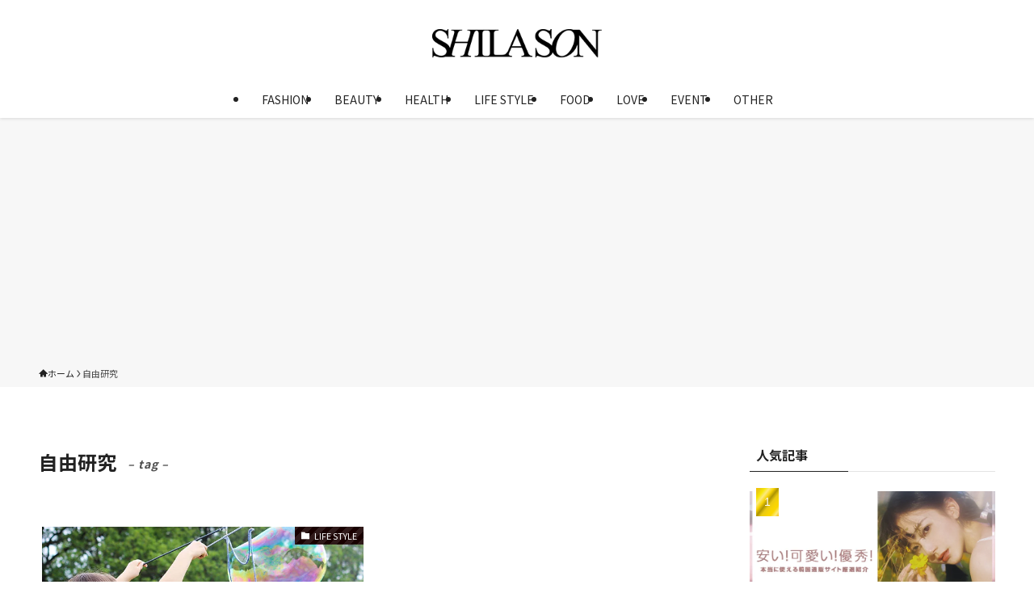

--- FILE ---
content_type: text/html; charset=UTF-8
request_url: https://jo-shiki.com/tag/%E8%87%AA%E7%94%B1%E7%A0%94%E7%A9%B6/
body_size: 14297
content:
<!DOCTYPE html>
<html lang="ja" data-loaded="false" data-scrolled="false" data-spmenu="closed">
<head>
<meta charset="utf-8">
<meta name="format-detection" content="telephone=no">
<meta http-equiv="X-UA-Compatible" content="IE=edge">
<meta name="viewport" content="width=device-width, viewport-fit=cover">
<title>自由研究 - SHILASON</title>
<meta name='robots' content='max-image-preview:large' />
	<style>img:is([sizes="auto" i], [sizes^="auto," i]) { contain-intrinsic-size: 3000px 1500px }</style>
	<link rel="alternate" type="application/rss+xml" title="SHILASON &raquo; フィード" href="https://jo-shiki.com/feed/" />
<link rel="alternate" type="application/rss+xml" title="SHILASON &raquo; コメントフィード" href="https://jo-shiki.com/comments/feed/" />
<link rel="alternate" type="application/rss+xml" title="SHILASON &raquo; 自由研究 タグのフィード" href="https://jo-shiki.com/tag/%e8%87%aa%e7%94%b1%e7%a0%94%e7%a9%b6/feed/" />

<!-- SEO SIMPLE PACK 3.6.2 -->
<meta name="robots" content="noindex">
<meta name="description" content="タグ「自由研究」の一覧ページです。">
<link rel="canonical" href="https://jo-shiki.com/tag/%e8%87%aa%e7%94%b1%e7%a0%94%e7%a9%b6/">
<meta property="og:locale" content="ja_JP">
<meta property="og:type" content="website">
<meta property="og:title" content="自由研究 - SHILASON">
<meta property="og:description" content="タグ「自由研究」の一覧ページです。">
<meta property="og:url" content="https://jo-shiki.com/tag/%e8%87%aa%e7%94%b1%e7%a0%94%e7%a9%b6/">
<meta property="og:site_name" content="SHILASON">
<meta name="twitter:card" content="summary">
<!-- Google Analytics (gtag.js) -->
<script async src="https://www.googletagmanager.com/gtag/js?id=UA-58777095-1"></script>
<script>
	window.dataLayer = window.dataLayer || [];
	function gtag(){dataLayer.push(arguments);}
	gtag("js", new Date());
	gtag("config", "UA-58777095-1");
</script>
	<!-- / SEO SIMPLE PACK -->

<link rel='stylesheet' id='font-awesome-all-css' href='https://jo-shiki.com/wp-content/themes/swell/assets/font-awesome/v6/css/all.min.css?ver=2.15.0' type='text/css' media='all' />
<link rel='stylesheet' id='wp-block-library-css' href='https://jo-shiki.com/wp-includes/css/dist/block-library/style.min.css?ver=6.8.3' type='text/css' media='all' />
<link rel='stylesheet' id='swell-icons-css' href='https://jo-shiki.com/wp-content/themes/swell/build/css/swell-icons.css?ver=2.15.0' type='text/css' media='all' />
<link rel='stylesheet' id='main_style-css' href='https://jo-shiki.com/wp-content/themes/swell/build/css/main.css?ver=2.15.0' type='text/css' media='all' />
<link rel='stylesheet' id='swell_blocks-css' href='https://jo-shiki.com/wp-content/themes/swell/build/css/blocks.css?ver=2.15.0' type='text/css' media='all' />
<style id='swell_custom-inline-css' type='text/css'>
:root{--swl-fz--content:4vw;--swl-font_family:"Noto Sans JP", sans-serif;--swl-font_weight:400;--color_main:#222222;--color_text:#222222;--color_link:#555555;--color_htag:#555555;--color_bg:#ffffff;--color_gradient1:#f2f2f2;--color_gradient2:#f2f2f2;--color_main_thin:rgba(43, 43, 43, 0.05 );--color_main_dark:rgba(26, 26, 26, 1 );--color_list_check:#999999;--color_list_num:#999999;--color_list_good:#999999;--color_list_triangle:#f4e03a;--color_list_bad:#b51a20;--color_faq_q:#d55656;--color_faq_a:#6599b7;--color_icon_good:#393939;--color_icon_good_bg:#ffffff;--color_icon_bad:#b51a20;--color_icon_bad_bg:#ffffff;--color_icon_info:#393939;--color_icon_info_bg:#ffffff;--color_icon_announce:#ecaa13;--color_icon_announce_bg:#ffffff;--color_icon_pen:#009d3a;--color_icon_pen_bg:#ffffff;--color_icon_book:#393939;--color_icon_book_bg:#ffffff;--color_icon_point:#ecaa13;--color_icon_check:#393939;--color_icon_batsu:#b51a20;--color_icon_hatena:#393939;--color_icon_caution:#b51a20;--color_icon_memo:#000000;--color_deep01:#e874c1;--color_deep02:#00ace9;--color_deep03:#009d3a;--color_deep04:#b51a20;--color_pale01:#e899cd;--color_pale02:#63c4e8;--color_pale03:#51a574;--color_pale04:#bf6a61;--color_mark_blue:#eac9c9;--color_mark_green:#e8e2da;--color_mark_yellow:#ccdee2;--color_mark_orange:#eaeaea;--border01:solid 1px var(--color_main);--border02:groove 2px var(--color_main);--border03:solid 1px var(--color_border);--border04:solid 2px var(--color_border);--card_posts_thumb_ratio:56.25%;--list_posts_thumb_ratio:61.805%;--big_posts_thumb_ratio:56.25%;--thumb_posts_thumb_ratio:61.805%;--blogcard_thumb_ratio:56.25%;--color_header_bg:#ffffff;--color_header_text:#222222;--color_footer_bg:#292a2d;--color_footer_text:#d9d9d9;--container_size:1200px;--article_size:900px;--logo_size_sp:60px;--logo_size_pc:60px;--logo_size_pcfix:32px;}.swl-cell-bg[data-icon="doubleCircle"]{--cell-icon-color:#ffc977}.swl-cell-bg[data-icon="circle"]{--cell-icon-color:#94e29c}.swl-cell-bg[data-icon="triangle"]{--cell-icon-color:#eeda2f}.swl-cell-bg[data-icon="close"]{--cell-icon-color:#ec9191}.swl-cell-bg[data-icon="hatena"]{--cell-icon-color:#93c9da}.swl-cell-bg[data-icon="check"]{--cell-icon-color:#94e29c}.swl-cell-bg[data-icon="line"]{--cell-icon-color:#9b9b9b}.cap_box[data-colset="col1"]{--capbox-color:#b7b7b7;--capbox-color--bg:#ffffff}.cap_box[data-colset="col2"]{--capbox-color:#ed9a8e;--capbox-color--bg:#ffffff}.cap_box[data-colset="col3"]{--capbox-color:#444444;--capbox-color--bg:#ffffff}.red_{--the-btn-color:#ed9a8e;--the-btn-color2:#ed9a8e;--the-solid-shadow: rgba(178, 116, 107, 1 )}.blue_{--the-btn-color:#393939;--the-btn-color2:#393939;--the-solid-shadow: rgba(43, 43, 43, 1 )}.green_{--the-btn-color:#009d3a;--the-btn-color2:#009d3a;--the-solid-shadow: rgba(0, 118, 44, 1 )}.is-style-btn_normal,.is-style-btn_shiny{--the-btn-bg: linear-gradient(100deg,var(--the-btn-color) 0%,var(--the-btn-color2) 100%)}.is-style-btn_normal{--the-btn-radius:4px}.is-style-btn_solid{--the-btn-radius:80px}.is-style-btn_shiny{--the-btn-radius:4px}.is-style-btn_line{--the-btn-radius:80px}.post_content blockquote{padding:1.5em 3em}.post_content blockquote::before,.post_content blockquote::after{content:"\00201c";display:inline-block;position:absolute;font-size:6em;color:rgba(200, 200, 200, .4)}.post_content blockquote::before{font-family:Arial,Helvetica,sans-serif;top:4px;left:8px}.post_content blockquote::after{transform:rotate(180deg);font-family:Arial,Helvetica,sans-serif;bottom:4px;right:8px}.mark_blue{background:repeating-linear-gradient(-45deg,var(--color_mark_blue),var(--color_mark_blue) 2px,transparent 2px,transparent 4px) no-repeat 0 1em}.mark_green{background:repeating-linear-gradient(-45deg,var(--color_mark_green),var(--color_mark_green) 2px,transparent 2px,transparent 4px) no-repeat 0 1em}.mark_yellow{background:repeating-linear-gradient(-45deg,var(--color_mark_yellow),var(--color_mark_yellow) 2px,transparent 2px,transparent 4px) no-repeat 0 1em}.mark_orange{background:repeating-linear-gradient(-45deg,var(--color_mark_orange),var(--color_mark_orange) 2px,transparent 2px,transparent 4px) no-repeat 0 1em}[class*="is-style-icon_"]{border-style:solid;border-width:1px;background:none}[class*="is-style-big_icon_"]{border-width:2px;border-style:solid}[data-col="gray"] .c-balloon__text{background:#f7f7f7;border-color:#ffffff}[data-col="gray"] .c-balloon__before{border-right-color:#f7f7f7}[data-col="green"] .c-balloon__text{background:#e8e4de;border-color:#ffffff}[data-col="green"] .c-balloon__before{border-right-color:#e8e4de}[data-col="blue"] .c-balloon__text{background:#e2f6ff;border-color:#ffffff}[data-col="blue"] .c-balloon__before{border-right-color:#e2f6ff}[data-col="red"] .c-balloon__text{background:#ffebeb;border-color:#ffffff}[data-col="red"] .c-balloon__before{border-right-color:#ffebeb}[data-col="yellow"] .c-balloon__text{background:#f9f7d2;border-color:#ffffff}[data-col="yellow"] .c-balloon__before{border-right-color:#f9f7d2}.-type-list2 .p-postList__body::after,.-type-big .p-postList__body::after{content: "READ MORE »";}.c-postThumb__cat{background-color:#190000;color:#fff;background-image: repeating-linear-gradient(-45deg,rgba(255,255,255,.1),rgba(255,255,255,.1) 6px,transparent 6px,transparent 12px)}.post_content h2:where(:not([class^="swell-block-"]):not(.faq_q):not(.p-postList__title)){background:var(--color_htag);padding:.75em 1em;color:#fff;border-radius:var(--swl-radius--2, 0px)}.post_content h2:where(:not([class^="swell-block-"]):not(.faq_q):not(.p-postList__title))::before{position:absolute;display:block;pointer-events:none}.post_content h3:where(:not([class^="swell-block-"]):not(.faq_q):not(.p-postList__title)){padding:0 .5em .5em}.post_content h3:where(:not([class^="swell-block-"]):not(.faq_q):not(.p-postList__title))::before{content:"";width:100%;height:4px;background:-webkit-linear-gradient(135deg, transparent 25%,var(--color_htag) 25%,var(--color_htag) 50%,transparent 50%,transparent 75%,var(--color_htag) 75%,var(--color_htag));background:linear-gradient(135deg, transparent 25%,var(--color_htag) 25%,var(--color_htag) 50%,transparent 50%,transparent 75%,var(--color_htag) 75%,var(--color_htag));background-size:4px 4px;opacity:0.5}.post_content h4:where(:not([class^="swell-block-"]):not(.faq_q):not(.p-postList__title)){padding:0 0 0 16px;border-left:solid 2px var(--color_htag)}.post_content h2.is-style-section_ttl{padding:0 5.5em}.post_content h2.is-style-section_ttl::before,.post_content h2.is-style-section_ttl::after{position:absolute;top:50%;bottom:auto;display:block;width:3em;height:1px;pointer-events:none;content:"";background:#727272}.post_content h2.is-style-section_ttl::before{left:2em;right:auto}.post_content h2.is-style-section_ttl::after{left:auto;right:2em}.post_content h2.is-style-section_ttl.has-text-align-left{padding-left:1.75em;padding-right:0}.post_content h2.is-style-section_ttl.has-text-align-left::before{width:1em; left:0}.post_content h2.is-style-section_ttl.has-text-align-left::after{content:none}.post_content h2.is-style-section_ttl.has-text-align-right{padding-left:0;padding-right:1.75em}.post_content h2.is-style-section_ttl.has-text-align-right::before{content:none}.post_content h2.is-style-section_ttl.has-text-align-right::after{width:1em; right:0}.post_content p > strong{padding: 0 4px 3px;border-bottom: 1px dashed #bbb}.l-header{box-shadow: 0 1px 4px rgba(0,0,0,.12)}.l-header__menuBtn{order:1}.l-header__customBtn{order:3}.c-gnav a::after{background:var(--color_main);width:100%;height:2px;transform:scaleX(0)}.p-spHeadMenu .menu-item.-current{border-bottom-color:var(--color_main)}.c-gnav > li:hover > a::after,.c-gnav > .-current > a::after{transform: scaleX(1)}.c-gnav .sub-menu{color:#333;background:#fff}.l-fixHeader::before{opacity:1}.c-widget__title.-spmenu{padding:.5em .75em;border-radius:var(--swl-radius--2, 0px);background:var(--color_main);color:#fff;}.c-widget__title.-footer{padding:.5em}.c-widget__title.-footer::before{content:"";bottom:0;left:0;width:40%;z-index:1;background:var(--color_main)}.c-widget__title.-footer::after{content:"";bottom:0;left:0;width:100%;background:var(--color_border)}.c-secTitle{border-left:solid 2px var(--color_main);padding:0em .75em}.p-spMenu{color:#ffffff}.p-spMenu__inner::before{background:#333333;opacity:1}.p-spMenu__overlay{background:#000;opacity:0.6}[class*="page-numbers"]{color:#fff;background-color:#dedede}.l-topTitleArea.c-filterLayer::before{background-color:#000;opacity:0.2;content:""}.p-toc__list.is-style-index li::before{color:var(--color_main)}@media screen and (min-width: 960px){:root{}}@media screen and (max-width: 959px){:root{}.l-header__logo{order:2;text-align:center}}@media screen and (min-width: 600px){:root{--swl-fz--content:15px;}}@media screen and (max-width: 599px){:root{}.post_content h2.is-style-section_ttl{padding:0 3.5em}.post_content h2.is-style-section_ttl::before{width:2em;left:1em}.post_content h2.is-style-section_ttl::after{width:2em;right:1em}}@media (min-width: 1108px) {.alignwide{left:-100px;width:calc(100% + 200px);}}@media (max-width: 1108px) {.-sidebar-off .swell-block-fullWide__inner.l-container .alignwide{left:0px;width:100%;}}.l-fixHeader .l-fixHeader__gnav{order:0}[data-scrolled=true] .l-fixHeader[data-ready]{opacity:1;-webkit-transform:translateY(0)!important;transform:translateY(0)!important;visibility:visible}.-body-solid .l-fixHeader{box-shadow:0 2px 4px var(--swl-color_shadow)}.l-fixHeader__inner{align-items:stretch;color:var(--color_header_text);display:flex;padding-bottom:0;padding-top:0;position:relative;z-index:1}.l-fixHeader__logo{align-items:center;display:flex;line-height:1;margin-right:24px;order:0;padding:16px 0}.p-spHeadMenu{text-align:center}.p-spHeadMenu .sub-menu{display:none}.p-spHeadMenu .menu-item{-webkit-backface-visibility:hidden;backface-visibility:hidden;border-bottom:2px solid transparent;flex-shrink:0;font-size:12px;height:36px;padding:0;width:auto}.p-spHeadMenu .menu-item.-current{border-bottom-color:currentcolor}.p-spHeadMenu a{display:block;line-height:36px;padding:0 12px;text-decoration:none}.l-header__spNav.swiper:not(.swiper-initialized) .p-spHeadMenu{visibility:hidden}.l-header__spNav a{color:var(--color_header_text)}.l-header__spNav[data-loop="0"] .p-spHeadMenu{display:flex;overflow-x:auto}.l-header__spNav[data-loop="0"] .menu-item:first-child{margin-left:auto}.l-header__spNav[data-loop="0"] .menu-item:last-child{margin-right:auto}@media (min-width:960px){.l-header__spNav{display:none}}@media (min-width:960px){.-parallel .l-header__inner{display:flex;flex-wrap:wrap;max-width:100%;padding-left:0;padding-right:0}.-parallel .l-header__logo{text-align:center;width:100%}.-parallel .l-header__logo .c-catchphrase{font-size:12px;line-height:1;margin-top:16px}.-parallel .l-header__gnav{width:100%}.-parallel .l-header__gnav .c-gnav{justify-content:center}.-parallel .l-header__gnav .c-gnav>li>a{padding:16px}.-parallel .c-headLogo.-txt,.-parallel .w-header{justify-content:center}.-parallel .w-header{margin-bottom:8px;margin-top:8px}.-parallel-bottom .l-header__inner{padding-top:8px}.-parallel-bottom .l-header__logo{order:1;padding:16px 0}.-parallel-bottom .w-header{order:2}.-parallel-bottom .l-header__gnav{order:3}.-parallel-top .l-header__inner{padding-bottom:8px}.-parallel-top .l-header__gnav{order:1}.-parallel-top .l-header__logo{order:2;padding:16px 0}.-parallel-top .w-header{order:3}.l-header.-parallel .w-header{width:100%}.l-fixHeader.-parallel .l-fixHeader__gnav{margin-left:auto}}.c-submenuToggleBtn:after{content:"";height:100%;left:0;position:absolute;top:0;width:100%;z-index:0}.c-submenuToggleBtn{cursor:pointer;display:block;height:2em;line-height:2;position:absolute;right:8px;text-align:center;top:50%;-webkit-transform:translateY(-50%);transform:translateY(-50%);width:2em;z-index:1}.c-submenuToggleBtn:before{content:"\e910";display:inline-block;font-family:icomoon;font-size:14px;transition:-webkit-transform .25s;transition:transform .25s;transition:transform .25s,-webkit-transform .25s}.c-submenuToggleBtn:after{border:1px solid;opacity:.15;transition:background-color .25s}.c-submenuToggleBtn.is-opened:before{-webkit-transform:rotate(-180deg);transform:rotate(-180deg)}.widget_categories>ul>.cat-item>a,.wp-block-categories-list>li>a{padding-left:1.75em}.c-listMenu a{padding:.75em .5em;position:relative}.c-gnav .sub-menu a:not(:last-child),.c-listMenu a:not(:last-child){padding-right:40px}.c-gnav .sub-menu .sub-menu{box-shadow:none}.c-gnav .sub-menu .sub-menu,.c-listMenu .children,.c-listMenu .sub-menu{height:0;margin:0;opacity:0;overflow:hidden;position:relative;transition:.25s}.c-gnav .sub-menu .sub-menu.is-opened,.c-listMenu .children.is-opened,.c-listMenu .sub-menu.is-opened{height:auto;opacity:1;visibility:visible}.c-gnav .sub-menu .sub-menu a,.c-listMenu .children a,.c-listMenu .sub-menu a{font-size:.9em;padding-left:1.5em}.c-gnav .sub-menu .sub-menu ul a,.c-listMenu .children ul a,.c-listMenu .sub-menu ul a{padding-left:2.25em}@media (min-width:600px){.c-submenuToggleBtn{height:28px;line-height:28px;transition:background-color .25s;width:28px}}@media (min-width:960px){.c-submenuToggleBtn:hover:after{background-color:currentcolor}}:root{--color_content_bg:var(--color_bg);}.c-widget__title.-side{padding:.5em}.c-widget__title.-side::before{content:"";bottom:0;left:0;width:40%;z-index:1;background:var(--color_main)}.c-widget__title.-side::after{content:"";bottom:0;left:0;width:100%;background:var(--color_border)}@media screen and (min-width: 960px){:root{}}@media screen and (max-width: 959px){:root{}}@media screen and (min-width: 600px){:root{}}@media screen and (max-width: 599px){:root{}}.swell-block-fullWide__inner.l-container{--swl-fw_inner_pad:var(--swl-pad_container,0px)}@media (min-width:960px){.-sidebar-on .l-content .alignfull,.-sidebar-on .l-content .alignwide{left:-16px;width:calc(100% + 32px)}.swell-block-fullWide__inner.l-article{--swl-fw_inner_pad:var(--swl-pad_post_content,0px)}.-sidebar-on .swell-block-fullWide__inner .alignwide{left:0;width:100%}.-sidebar-on .swell-block-fullWide__inner .alignfull{left:calc(0px - var(--swl-fw_inner_pad, 0))!important;margin-left:0!important;margin-right:0!important;width:calc(100% + var(--swl-fw_inner_pad, 0)*2)!important}}.-index-off .p-toc,.swell-toc-placeholder:empty{display:none}.p-toc.-modal{height:100%;margin:0;overflow-y:auto;padding:0}#main_content .p-toc{border-radius:var(--swl-radius--2,0);margin:4em auto;max-width:800px}#sidebar .p-toc{margin-top:-.5em}.p-toc .__pn:before{content:none!important;counter-increment:none}.p-toc .__prev{margin:0 0 1em}.p-toc .__next{margin:1em 0 0}.p-toc.is-omitted:not([data-omit=ct]) [data-level="2"] .p-toc__childList{height:0;margin-bottom:-.5em;visibility:hidden}.p-toc.is-omitted:not([data-omit=nest]){position:relative}.p-toc.is-omitted:not([data-omit=nest]):before{background:linear-gradient(hsla(0,0%,100%,0),var(--color_bg));bottom:5em;content:"";height:4em;left:0;opacity:.75;pointer-events:none;position:absolute;width:100%;z-index:1}.p-toc.is-omitted:not([data-omit=nest]):after{background:var(--color_bg);bottom:0;content:"";height:5em;left:0;opacity:.75;position:absolute;width:100%;z-index:1}.p-toc.is-omitted:not([data-omit=nest]) .__next,.p-toc.is-omitted:not([data-omit=nest]) [data-omit="1"]{display:none}.p-toc .p-toc__expandBtn{background-color:#f7f7f7;border:rgba(0,0,0,.2);border-radius:5em;box-shadow:0 0 0 1px #bbb;color:#333;display:block;font-size:14px;line-height:1.5;margin:.75em auto 0;min-width:6em;padding:.5em 1em;position:relative;transition:box-shadow .25s;z-index:2}.p-toc[data-omit=nest] .p-toc__expandBtn{display:inline-block;font-size:13px;margin:0 0 0 1.25em;padding:.5em .75em}.p-toc:not([data-omit=nest]) .p-toc__expandBtn:after,.p-toc:not([data-omit=nest]) .p-toc__expandBtn:before{border-top-color:inherit;border-top-style:dotted;border-top-width:3px;content:"";display:block;height:1px;position:absolute;top:calc(50% - 1px);transition:border-color .25s;width:100%;width:22px}.p-toc:not([data-omit=nest]) .p-toc__expandBtn:before{right:calc(100% + 1em)}.p-toc:not([data-omit=nest]) .p-toc__expandBtn:after{left:calc(100% + 1em)}.p-toc.is-expanded .p-toc__expandBtn{border-color:transparent}.p-toc__ttl{display:block;font-size:1.2em;line-height:1;position:relative;text-align:center}.p-toc__ttl:before{content:"\e918";display:inline-block;font-family:icomoon;margin-right:.5em;padding-bottom:2px;vertical-align:middle}#index_modal .p-toc__ttl{margin-bottom:.5em}.p-toc__list li{line-height:1.6}.p-toc__list>li+li{margin-top:.5em}.p-toc__list .p-toc__childList{padding-left:.5em}.p-toc__list [data-level="3"]{font-size:.9em}.p-toc__list .mininote{display:none}.post_content .p-toc__list{padding-left:0}#sidebar .p-toc__list{margin-bottom:0}#sidebar .p-toc__list .p-toc__childList{padding-left:0}.p-toc__link{color:inherit;font-size:inherit;text-decoration:none}.p-toc__link:hover{opacity:.8}.p-toc.-border{border-bottom:2px solid var(--color_main);border-top:2px solid var(--color_main);padding:1.75em .5em 1.5em}.p-toc.-border .p-toc__ttl{margin-bottom:.75em}@media (min-width:960px){#main_content .p-toc{width:92%}}@media (hover:hover){.p-toc .p-toc__expandBtn:hover{border-color:transparent;box-shadow:0 0 0 2px currentcolor}}@media (min-width:600px){.p-toc.-border{padding:1.75em 1em 1.5em}}
</style>
<link rel='stylesheet' id='swell-loaded-animation-css' href='https://jo-shiki.com/wp-content/themes/swell/build/css/modules/loaded-animation.css?ver=2.15.0' type='text/css' media='all' />
<link rel='stylesheet' id='swell-parts/footer-css' href='https://jo-shiki.com/wp-content/themes/swell/build/css/modules/parts/footer.css?ver=2.15.0' type='text/css' media='all' />
<link rel='stylesheet' id='swell-page/term-css' href='https://jo-shiki.com/wp-content/themes/swell/build/css/modules/page/term.css?ver=2.15.0' type='text/css' media='all' />
<style id='classic-theme-styles-inline-css' type='text/css'>
/*! This file is auto-generated */
.wp-block-button__link{color:#fff;background-color:#32373c;border-radius:9999px;box-shadow:none;text-decoration:none;padding:calc(.667em + 2px) calc(1.333em + 2px);font-size:1.125em}.wp-block-file__button{background:#32373c;color:#fff;text-decoration:none}
</style>
<style id='global-styles-inline-css' type='text/css'>
:root{--wp--preset--aspect-ratio--square: 1;--wp--preset--aspect-ratio--4-3: 4/3;--wp--preset--aspect-ratio--3-4: 3/4;--wp--preset--aspect-ratio--3-2: 3/2;--wp--preset--aspect-ratio--2-3: 2/3;--wp--preset--aspect-ratio--16-9: 16/9;--wp--preset--aspect-ratio--9-16: 9/16;--wp--preset--color--black: #000;--wp--preset--color--cyan-bluish-gray: #abb8c3;--wp--preset--color--white: #fff;--wp--preset--color--pale-pink: #f78da7;--wp--preset--color--vivid-red: #cf2e2e;--wp--preset--color--luminous-vivid-orange: #ff6900;--wp--preset--color--luminous-vivid-amber: #fcb900;--wp--preset--color--light-green-cyan: #7bdcb5;--wp--preset--color--vivid-green-cyan: #00d084;--wp--preset--color--pale-cyan-blue: #8ed1fc;--wp--preset--color--vivid-cyan-blue: #0693e3;--wp--preset--color--vivid-purple: #9b51e0;--wp--preset--color--swl-main: var(--color_main);--wp--preset--color--swl-main-thin: var(--color_main_thin);--wp--preset--color--swl-gray: var(--color_gray);--wp--preset--color--swl-deep-01: var(--color_deep01);--wp--preset--color--swl-deep-02: var(--color_deep02);--wp--preset--color--swl-deep-03: var(--color_deep03);--wp--preset--color--swl-deep-04: var(--color_deep04);--wp--preset--color--swl-pale-01: var(--color_pale01);--wp--preset--color--swl-pale-02: var(--color_pale02);--wp--preset--color--swl-pale-03: var(--color_pale03);--wp--preset--color--swl-pale-04: var(--color_pale04);--wp--preset--gradient--vivid-cyan-blue-to-vivid-purple: linear-gradient(135deg,rgba(6,147,227,1) 0%,rgb(155,81,224) 100%);--wp--preset--gradient--light-green-cyan-to-vivid-green-cyan: linear-gradient(135deg,rgb(122,220,180) 0%,rgb(0,208,130) 100%);--wp--preset--gradient--luminous-vivid-amber-to-luminous-vivid-orange: linear-gradient(135deg,rgba(252,185,0,1) 0%,rgba(255,105,0,1) 100%);--wp--preset--gradient--luminous-vivid-orange-to-vivid-red: linear-gradient(135deg,rgba(255,105,0,1) 0%,rgb(207,46,46) 100%);--wp--preset--gradient--very-light-gray-to-cyan-bluish-gray: linear-gradient(135deg,rgb(238,238,238) 0%,rgb(169,184,195) 100%);--wp--preset--gradient--cool-to-warm-spectrum: linear-gradient(135deg,rgb(74,234,220) 0%,rgb(151,120,209) 20%,rgb(207,42,186) 40%,rgb(238,44,130) 60%,rgb(251,105,98) 80%,rgb(254,248,76) 100%);--wp--preset--gradient--blush-light-purple: linear-gradient(135deg,rgb(255,206,236) 0%,rgb(152,150,240) 100%);--wp--preset--gradient--blush-bordeaux: linear-gradient(135deg,rgb(254,205,165) 0%,rgb(254,45,45) 50%,rgb(107,0,62) 100%);--wp--preset--gradient--luminous-dusk: linear-gradient(135deg,rgb(255,203,112) 0%,rgb(199,81,192) 50%,rgb(65,88,208) 100%);--wp--preset--gradient--pale-ocean: linear-gradient(135deg,rgb(255,245,203) 0%,rgb(182,227,212) 50%,rgb(51,167,181) 100%);--wp--preset--gradient--electric-grass: linear-gradient(135deg,rgb(202,248,128) 0%,rgb(113,206,126) 100%);--wp--preset--gradient--midnight: linear-gradient(135deg,rgb(2,3,129) 0%,rgb(40,116,252) 100%);--wp--preset--font-size--small: 0.9em;--wp--preset--font-size--medium: 1.1em;--wp--preset--font-size--large: 1.25em;--wp--preset--font-size--x-large: 42px;--wp--preset--font-size--xs: 0.75em;--wp--preset--font-size--huge: 1.6em;--wp--preset--spacing--20: 0.44rem;--wp--preset--spacing--30: 0.67rem;--wp--preset--spacing--40: 1rem;--wp--preset--spacing--50: 1.5rem;--wp--preset--spacing--60: 2.25rem;--wp--preset--spacing--70: 3.38rem;--wp--preset--spacing--80: 5.06rem;--wp--preset--shadow--natural: 6px 6px 9px rgba(0, 0, 0, 0.2);--wp--preset--shadow--deep: 12px 12px 50px rgba(0, 0, 0, 0.4);--wp--preset--shadow--sharp: 6px 6px 0px rgba(0, 0, 0, 0.2);--wp--preset--shadow--outlined: 6px 6px 0px -3px rgba(255, 255, 255, 1), 6px 6px rgba(0, 0, 0, 1);--wp--preset--shadow--crisp: 6px 6px 0px rgba(0, 0, 0, 1);}:where(.is-layout-flex){gap: 0.5em;}:where(.is-layout-grid){gap: 0.5em;}body .is-layout-flex{display: flex;}.is-layout-flex{flex-wrap: wrap;align-items: center;}.is-layout-flex > :is(*, div){margin: 0;}body .is-layout-grid{display: grid;}.is-layout-grid > :is(*, div){margin: 0;}:where(.wp-block-columns.is-layout-flex){gap: 2em;}:where(.wp-block-columns.is-layout-grid){gap: 2em;}:where(.wp-block-post-template.is-layout-flex){gap: 1.25em;}:where(.wp-block-post-template.is-layout-grid){gap: 1.25em;}.has-black-color{color: var(--wp--preset--color--black) !important;}.has-cyan-bluish-gray-color{color: var(--wp--preset--color--cyan-bluish-gray) !important;}.has-white-color{color: var(--wp--preset--color--white) !important;}.has-pale-pink-color{color: var(--wp--preset--color--pale-pink) !important;}.has-vivid-red-color{color: var(--wp--preset--color--vivid-red) !important;}.has-luminous-vivid-orange-color{color: var(--wp--preset--color--luminous-vivid-orange) !important;}.has-luminous-vivid-amber-color{color: var(--wp--preset--color--luminous-vivid-amber) !important;}.has-light-green-cyan-color{color: var(--wp--preset--color--light-green-cyan) !important;}.has-vivid-green-cyan-color{color: var(--wp--preset--color--vivid-green-cyan) !important;}.has-pale-cyan-blue-color{color: var(--wp--preset--color--pale-cyan-blue) !important;}.has-vivid-cyan-blue-color{color: var(--wp--preset--color--vivid-cyan-blue) !important;}.has-vivid-purple-color{color: var(--wp--preset--color--vivid-purple) !important;}.has-black-background-color{background-color: var(--wp--preset--color--black) !important;}.has-cyan-bluish-gray-background-color{background-color: var(--wp--preset--color--cyan-bluish-gray) !important;}.has-white-background-color{background-color: var(--wp--preset--color--white) !important;}.has-pale-pink-background-color{background-color: var(--wp--preset--color--pale-pink) !important;}.has-vivid-red-background-color{background-color: var(--wp--preset--color--vivid-red) !important;}.has-luminous-vivid-orange-background-color{background-color: var(--wp--preset--color--luminous-vivid-orange) !important;}.has-luminous-vivid-amber-background-color{background-color: var(--wp--preset--color--luminous-vivid-amber) !important;}.has-light-green-cyan-background-color{background-color: var(--wp--preset--color--light-green-cyan) !important;}.has-vivid-green-cyan-background-color{background-color: var(--wp--preset--color--vivid-green-cyan) !important;}.has-pale-cyan-blue-background-color{background-color: var(--wp--preset--color--pale-cyan-blue) !important;}.has-vivid-cyan-blue-background-color{background-color: var(--wp--preset--color--vivid-cyan-blue) !important;}.has-vivid-purple-background-color{background-color: var(--wp--preset--color--vivid-purple) !important;}.has-black-border-color{border-color: var(--wp--preset--color--black) !important;}.has-cyan-bluish-gray-border-color{border-color: var(--wp--preset--color--cyan-bluish-gray) !important;}.has-white-border-color{border-color: var(--wp--preset--color--white) !important;}.has-pale-pink-border-color{border-color: var(--wp--preset--color--pale-pink) !important;}.has-vivid-red-border-color{border-color: var(--wp--preset--color--vivid-red) !important;}.has-luminous-vivid-orange-border-color{border-color: var(--wp--preset--color--luminous-vivid-orange) !important;}.has-luminous-vivid-amber-border-color{border-color: var(--wp--preset--color--luminous-vivid-amber) !important;}.has-light-green-cyan-border-color{border-color: var(--wp--preset--color--light-green-cyan) !important;}.has-vivid-green-cyan-border-color{border-color: var(--wp--preset--color--vivid-green-cyan) !important;}.has-pale-cyan-blue-border-color{border-color: var(--wp--preset--color--pale-cyan-blue) !important;}.has-vivid-cyan-blue-border-color{border-color: var(--wp--preset--color--vivid-cyan-blue) !important;}.has-vivid-purple-border-color{border-color: var(--wp--preset--color--vivid-purple) !important;}.has-vivid-cyan-blue-to-vivid-purple-gradient-background{background: var(--wp--preset--gradient--vivid-cyan-blue-to-vivid-purple) !important;}.has-light-green-cyan-to-vivid-green-cyan-gradient-background{background: var(--wp--preset--gradient--light-green-cyan-to-vivid-green-cyan) !important;}.has-luminous-vivid-amber-to-luminous-vivid-orange-gradient-background{background: var(--wp--preset--gradient--luminous-vivid-amber-to-luminous-vivid-orange) !important;}.has-luminous-vivid-orange-to-vivid-red-gradient-background{background: var(--wp--preset--gradient--luminous-vivid-orange-to-vivid-red) !important;}.has-very-light-gray-to-cyan-bluish-gray-gradient-background{background: var(--wp--preset--gradient--very-light-gray-to-cyan-bluish-gray) !important;}.has-cool-to-warm-spectrum-gradient-background{background: var(--wp--preset--gradient--cool-to-warm-spectrum) !important;}.has-blush-light-purple-gradient-background{background: var(--wp--preset--gradient--blush-light-purple) !important;}.has-blush-bordeaux-gradient-background{background: var(--wp--preset--gradient--blush-bordeaux) !important;}.has-luminous-dusk-gradient-background{background: var(--wp--preset--gradient--luminous-dusk) !important;}.has-pale-ocean-gradient-background{background: var(--wp--preset--gradient--pale-ocean) !important;}.has-electric-grass-gradient-background{background: var(--wp--preset--gradient--electric-grass) !important;}.has-midnight-gradient-background{background: var(--wp--preset--gradient--midnight) !important;}.has-small-font-size{font-size: var(--wp--preset--font-size--small) !important;}.has-medium-font-size{font-size: var(--wp--preset--font-size--medium) !important;}.has-large-font-size{font-size: var(--wp--preset--font-size--large) !important;}.has-x-large-font-size{font-size: var(--wp--preset--font-size--x-large) !important;}
:where(.wp-block-post-template.is-layout-flex){gap: 1.25em;}:where(.wp-block-post-template.is-layout-grid){gap: 1.25em;}
:where(.wp-block-columns.is-layout-flex){gap: 2em;}:where(.wp-block-columns.is-layout-grid){gap: 2em;}
:root :where(.wp-block-pullquote){font-size: 1.5em;line-height: 1.6;}
</style>
<link rel='stylesheet' id='flexible-table-block-css' href='https://jo-shiki.com/wp-content/plugins/flexible-table-block/build/style-index.css?ver=1754442537' type='text/css' media='all' />
<style id='flexible-table-block-inline-css' type='text/css'>
.wp-block-flexible-table-block-table.wp-block-flexible-table-block-table>table{width:100%;max-width:100%;border-collapse:collapse;}.wp-block-flexible-table-block-table.wp-block-flexible-table-block-table.is-style-stripes tbody tr:nth-child(odd) th{background-color:#f0f0f1;}.wp-block-flexible-table-block-table.wp-block-flexible-table-block-table.is-style-stripes tbody tr:nth-child(odd) td{background-color:#f0f0f1;}.wp-block-flexible-table-block-table.wp-block-flexible-table-block-table.is-style-stripes tbody tr:nth-child(even) th{background-color:#ffffff;}.wp-block-flexible-table-block-table.wp-block-flexible-table-block-table.is-style-stripes tbody tr:nth-child(even) td{background-color:#ffffff;}.wp-block-flexible-table-block-table.wp-block-flexible-table-block-table>table tr th,.wp-block-flexible-table-block-table.wp-block-flexible-table-block-table>table tr td{padding:0.5em;border-width:1px;border-style:solid;border-color:#000000;text-align:left;vertical-align:middle;}.wp-block-flexible-table-block-table.wp-block-flexible-table-block-table>table tr th{background-color:#f0f0f1;}.wp-block-flexible-table-block-table.wp-block-flexible-table-block-table>table tr td{background-color:#ffffff;}@media screen and (min-width:769px){.wp-block-flexible-table-block-table.is-scroll-on-pc{overflow-x:scroll;}.wp-block-flexible-table-block-table.is-scroll-on-pc table{max-width:none;align-self:self-start;}}@media screen and (max-width:768px){.wp-block-flexible-table-block-table.is-scroll-on-mobile{overflow-x:scroll;}.wp-block-flexible-table-block-table.is-scroll-on-mobile table{max-width:none;align-self:self-start;}.wp-block-flexible-table-block-table table.is-stacked-on-mobile th,.wp-block-flexible-table-block-table table.is-stacked-on-mobile td{width:100%!important;display:block;}}
</style>
<link rel='stylesheet' id='child_style-css' href='https://jo-shiki.com/wp-content/themes/swell_child/style.css?ver=2026011514805' type='text/css' media='all' />

<link href="https://fonts.googleapis.com/css?family=Noto+Sans+JP:400,700&#038;display=swap" rel="stylesheet">
<noscript><link href="https://jo-shiki.com/wp-content/themes/swell/build/css/noscript.css" rel="stylesheet"></noscript>
<link rel="https://api.w.org/" href="https://jo-shiki.com/wp-json/" /><link rel="alternate" title="JSON" type="application/json" href="https://jo-shiki.com/wp-json/wp/v2/tags/736" /><link rel="icon" href="https://jo-shiki.com/wp-content/uploads/2017/03/cropped-icon-1-1-32x32.png" sizes="32x32" />
<link rel="icon" href="https://jo-shiki.com/wp-content/uploads/2017/03/cropped-icon-1-1-192x192.png" sizes="192x192" />
<link rel="apple-touch-icon" href="https://jo-shiki.com/wp-content/uploads/2017/03/cropped-icon-1-1-180x180.png" />
<meta name="msapplication-TileImage" content="https://jo-shiki.com/wp-content/uploads/2017/03/cropped-icon-1-1-270x270.png" />
		<style type="text/css" id="wp-custom-css">
			/*マーカー*/

.rmarker-s {

- background: linear-gradient(transparent 95%,#ee0100 0%);
}
	
	.swl-marker{
	font-weight:bold;	
	}
	
/*アウトラインボタン*/
	
.is-style-btn_line a {
    background: #fff;
}

/*記事内ボタン*/

.box{
    background:#f3f3f3; /* ボタン背景色 */
         max-width: 100%;
}

.rankstlink-r9 {
       max-width: 100%;
     text-align: center;
       margin: 0 auto;
}

.rankstlink-r9 a {
      text-decoration: none !important;
    color: #000;
      margin:20px;
    padding: 15px 15px 15px;
    display: block;
    position: relative;
    overflow: hidden;
      text-align: center;
      background-color: #fff; /*ボタン色*/
        border-radius: 0px; /*角丸*/
         border:solid #000;
        letter-spacing: 2px;
}

.rankstlink-r9 a:hover {
    color: #fff !important;
      letter-spacing: 5px;
}

.rankstlink-r9 a:hover{
     background-color: #222 ;/*ボタン色*/
    color: #fff !important;}

.rankstlink-r9 > img { float: left; }
.rankstlink-r9::after{ content: ''; clear: left; }		</style>
		
<link rel="stylesheet" href="https://jo-shiki.com/wp-content/themes/swell/build/css/print.css" media="print" >
<script data-ad-client="ca-pub-4055581701242172" async src="https://pagead2.googlesyndication.com/pagead/js/adsbygoogle.js"></script>
</head>
<body>
<div id="body_wrap" class="archive tag tag-736 wp-theme-swell wp-child-theme-swell_child -index-off -sidebar-on -frame-off id_736" >
<div id="sp_menu" class="p-spMenu -left">
	<div class="p-spMenu__inner">
		<div class="p-spMenu__closeBtn">
			<button class="c-iconBtn -menuBtn c-plainBtn" data-onclick="toggleMenu" aria-label="メニューを閉じる">
				<i class="c-iconBtn__icon icon-close-thin"></i>
			</button>
		</div>
		<div class="p-spMenu__body">
			<div class="c-widget__title -spmenu">
				MENU			</div>
			<div class="p-spMenu__nav">
				<ul class="c-spnav c-listMenu"><li class="FASHION menu-item menu-item-type-taxonomy menu-item-object-category menu-item-32565"><a href="https://jo-shiki.com/fashion/">FASHION</a></li>
<li class="menu-item menu-item-type-taxonomy menu-item-object-category menu-item-32562"><a href="https://jo-shiki.com/beauty/">BEAUTY</a></li>
<li class="menu-item menu-item-type-taxonomy menu-item-object-category menu-item-32568"><a href="https://jo-shiki.com/health/">HEALTH</a></li>
<li class="menu-item menu-item-type-taxonomy menu-item-object-category menu-item-32567"><a href="https://jo-shiki.com/lifestyle/">LIFE STYLE</a></li>
<li class="menu-item menu-item-type-taxonomy menu-item-object-category menu-item-32564"><a href="https://jo-shiki.com/food/">FOOD</a></li>
<li class="menu-item menu-item-type-taxonomy menu-item-object-category menu-item-32569"><a href="https://jo-shiki.com/love/">LOVE</a></li>
<li class="menu-item menu-item-type-taxonomy menu-item-object-category menu-item-32563"><a href="https://jo-shiki.com/event/">EVENT</a></li>
<li class="menu-item menu-item-type-taxonomy menu-item-object-category menu-item-32566"><a href="https://jo-shiki.com/other/">OTHER</a></li>
</ul>			</div>
					</div>
	</div>
	<div class="p-spMenu__overlay c-overlay" data-onclick="toggleMenu"></div>
</div>
<header id="header" class="l-header -parallel -parallel-bottom" data-spfix="1"><div class="l-header__inner l-container"><div class="l-header__logo"><div class="c-headLogo -img"><a href="https://jo-shiki.com/" title="SHILASON" class="c-headLogo__link" rel="home"><img width="280" height="80" src="https://jo-shiki.com/wp-content/uploads/2017/05/logo.png" alt="SHILASON" class="c-headLogo__img" sizes="(max-width: 959px) 50vw, 800px" decoding="async" loading="eager" ></a></div></div><nav id="gnav" class="l-header__gnav c-gnavWrap"><ul class="c-gnav"><li class="FASHION menu-item menu-item-type-taxonomy menu-item-object-category menu-item-32565"><a href="https://jo-shiki.com/fashion/"><span class="ttl">FASHION</span></a></li><li class="menu-item menu-item-type-taxonomy menu-item-object-category menu-item-32562"><a href="https://jo-shiki.com/beauty/"><span class="ttl">BEAUTY</span></a></li><li class="menu-item menu-item-type-taxonomy menu-item-object-category menu-item-32568"><a href="https://jo-shiki.com/health/"><span class="ttl">HEALTH</span></a></li><li class="menu-item menu-item-type-taxonomy menu-item-object-category menu-item-32567"><a href="https://jo-shiki.com/lifestyle/"><span class="ttl">LIFE STYLE</span></a></li><li class="menu-item menu-item-type-taxonomy menu-item-object-category menu-item-32564"><a href="https://jo-shiki.com/food/"><span class="ttl">FOOD</span></a></li><li class="menu-item menu-item-type-taxonomy menu-item-object-category menu-item-32569"><a href="https://jo-shiki.com/love/"><span class="ttl">LOVE</span></a></li><li class="menu-item menu-item-type-taxonomy menu-item-object-category menu-item-32563"><a href="https://jo-shiki.com/event/"><span class="ttl">EVENT</span></a></li><li class="menu-item menu-item-type-taxonomy menu-item-object-category menu-item-32566"><a href="https://jo-shiki.com/other/"><span class="ttl">OTHER</span></a></li></ul></nav><div class="l-header__customBtn sp_"><button class="c-iconBtn c-plainBtn" data-onclick="toggleSearch" aria-label="検索ボタン"><i class="c-iconBtn__icon icon-search"></i></button></div><div class="l-header__menuBtn sp_"><button class="c-iconBtn -menuBtn c-plainBtn" data-onclick="toggleMenu" aria-label="メニューボタン"><i class="c-iconBtn__icon icon-menu-thin"></i></button></div></div><div class="l-header__spNav" data-loop="0"><ul class="p-spHeadMenu"><li class="FASHION menu-item menu-item-type-taxonomy menu-item-object-category menu-item-32565 swiper-slide"><a href="https://jo-shiki.com/fashion/"><span>FASHION</span></a></li><li class="menu-item menu-item-type-taxonomy menu-item-object-category menu-item-32562 swiper-slide"><a href="https://jo-shiki.com/beauty/"><span>BEAUTY</span></a></li><li class="menu-item menu-item-type-taxonomy menu-item-object-category menu-item-32568 swiper-slide"><a href="https://jo-shiki.com/health/"><span>HEALTH</span></a></li><li class="menu-item menu-item-type-taxonomy menu-item-object-category menu-item-32567 swiper-slide"><a href="https://jo-shiki.com/lifestyle/"><span>LIFE STYLE</span></a></li><li class="menu-item menu-item-type-taxonomy menu-item-object-category menu-item-32564 swiper-slide"><a href="https://jo-shiki.com/food/"><span>FOOD</span></a></li><li class="menu-item menu-item-type-taxonomy menu-item-object-category menu-item-32569 swiper-slide"><a href="https://jo-shiki.com/love/"><span>LOVE</span></a></li><li class="menu-item menu-item-type-taxonomy menu-item-object-category menu-item-32563 swiper-slide"><a href="https://jo-shiki.com/event/"><span>EVENT</span></a></li><li class="menu-item menu-item-type-taxonomy menu-item-object-category menu-item-32566 swiper-slide"><a href="https://jo-shiki.com/other/"><span>OTHER</span></a></li></ul></div></header><div id="fix_header" class="l-fixHeader -parallel -parallel-bottom"><div class="l-fixHeader__inner l-container"><div class="l-fixHeader__logo"><div class="c-headLogo -img"><a href="https://jo-shiki.com/" title="SHILASON" class="c-headLogo__link" rel="home"><img width="280" height="80" src="https://jo-shiki.com/wp-content/uploads/2017/05/logo.png" alt="SHILASON" class="c-headLogo__img" sizes="(max-width: 959px) 50vw, 800px" decoding="async" loading="eager" ></a></div></div><div class="l-fixHeader__gnav c-gnavWrap"><ul class="c-gnav"><li class="FASHION menu-item menu-item-type-taxonomy menu-item-object-category menu-item-32565"><a href="https://jo-shiki.com/fashion/"><span class="ttl">FASHION</span></a></li><li class="menu-item menu-item-type-taxonomy menu-item-object-category menu-item-32562"><a href="https://jo-shiki.com/beauty/"><span class="ttl">BEAUTY</span></a></li><li class="menu-item menu-item-type-taxonomy menu-item-object-category menu-item-32568"><a href="https://jo-shiki.com/health/"><span class="ttl">HEALTH</span></a></li><li class="menu-item menu-item-type-taxonomy menu-item-object-category menu-item-32567"><a href="https://jo-shiki.com/lifestyle/"><span class="ttl">LIFE STYLE</span></a></li><li class="menu-item menu-item-type-taxonomy menu-item-object-category menu-item-32564"><a href="https://jo-shiki.com/food/"><span class="ttl">FOOD</span></a></li><li class="menu-item menu-item-type-taxonomy menu-item-object-category menu-item-32569"><a href="https://jo-shiki.com/love/"><span class="ttl">LOVE</span></a></li><li class="menu-item menu-item-type-taxonomy menu-item-object-category menu-item-32563"><a href="https://jo-shiki.com/event/"><span class="ttl">EVENT</span></a></li><li class="menu-item menu-item-type-taxonomy menu-item-object-category menu-item-32566"><a href="https://jo-shiki.com/other/"><span class="ttl">OTHER</span></a></li></ul></div></div></div><div id="breadcrumb" class="p-breadcrumb -bg-on"><ol class="p-breadcrumb__list l-container"><li class="p-breadcrumb__item"><a href="https://jo-shiki.com/" class="p-breadcrumb__text"><span class="__home icon-home"> ホーム</span></a></li><li class="p-breadcrumb__item"><span class="p-breadcrumb__text">自由研究</span></li></ol></div><div id="content" class="l-content l-container" >
<main id="main_content" class="l-mainContent l-article">
	<div class="l-mainContent__inner">
		<h1 class="c-pageTitle"><span class="c-pageTitle__inner">自由研究<small class="c-pageTitle__subTitle u-fz-14">– tag –</small></span></h1>		<div class="p-termContent l-parent">
					<div class="c-tabBody p-postListTabBody">
				<div id="post_list_tab_1" class="c-tabBody__item" aria-hidden="false">
				<ul class="p-postList -type-card -pc-col2 -sp-col2"><li class="p-postList__item">
	<a href="https://jo-shiki.com/lifestyle/8864/" class="p-postList__link">
		<div class="p-postList__thumb c-postThumb">
	<figure class="c-postThumb__figure">
		<img width="640" height="400"  src="[data-uri]" alt="夏休みの自由研究に困ったときのネタ帳" class="c-postThumb__img u-obf-cover lazyload" sizes="(min-width: 960px) 400px, 50vw" data-src="https://jo-shiki.com/wp-content/uploads/2016/12/f4b59624e7b2cd34a5f2f67f07f820b9.jpg" data-srcset="https://jo-shiki.com/wp-content/uploads/2016/12/f4b59624e7b2cd34a5f2f67f07f820b9.jpg 640w, https://jo-shiki.com/wp-content/uploads/2016/12/f4b59624e7b2cd34a5f2f67f07f820b9-300x188.jpg 300w, https://jo-shiki.com/wp-content/uploads/2016/12/f4b59624e7b2cd34a5f2f67f07f820b9-186x116.jpg 186w, https://jo-shiki.com/wp-content/uploads/2016/12/f4b59624e7b2cd34a5f2f67f07f820b9-194x121.jpg 194w, https://jo-shiki.com/wp-content/uploads/2016/12/f4b59624e7b2cd34a5f2f67f07f820b9-160x100.jpg 160w" data-aspectratio="640/400" ><noscript><img src="https://jo-shiki.com/wp-content/uploads/2016/12/f4b59624e7b2cd34a5f2f67f07f820b9.jpg" class="c-postThumb__img u-obf-cover" alt=""></noscript>	</figure>
			<span class="c-postThumb__cat icon-folder" data-cat-id="153">LIFE STYLE</span>
	</div>
					<div class="p-postList__body">
				<h2 class="p-postList__title">夏休みの自由研究に困ったときのネタ帳</h2>								<div class="p-postList__meta">
									</div>
			</div>
			</a>
</li>
</ul><div class="c-pagination">
<span class="page-numbers current">1</span></div>
				</div>
								</div>
					</div>
	</div>
</main>
<aside id="sidebar" class="l-sidebar">
	<div id="swell_popular_posts-2" class="c-widget widget_swell_popular_posts"><div class="c-widget__title -side">人気記事</div><ul class="p-postList -type-card -w-ranking"><li class="p-postList__item"><a href="https://jo-shiki.com/fashion/6334/" class="p-postList__link"><div class="p-postList__thumb c-postThumb"><figure class="c-postThumb__figure"><img width="800" height="500" src="[data-uri]" alt="" class="c-postThumb__img u-obf-cover lazyload" sizes="(min-width: 600px) 320px, 50vw" data-src="https://jo-shiki.com/wp-content/uploads/2018/04/f76a1b87603f26604783a9b0ae447634.png" data-srcset="https://jo-shiki.com/wp-content/uploads/2018/04/f76a1b87603f26604783a9b0ae447634.png 800w, https://jo-shiki.com/wp-content/uploads/2018/04/f76a1b87603f26604783a9b0ae447634-300x188.png 300w, https://jo-shiki.com/wp-content/uploads/2018/04/f76a1b87603f26604783a9b0ae447634-768x480.png 768w" data-aspectratio="800/500" ><noscript><img src="https://jo-shiki.com/wp-content/uploads/2018/04/f76a1b87603f26604783a9b0ae447634.png" class="c-postThumb__img u-obf-cover" alt=""></noscript></figure></div><div class="p-postList__body"><div class="p-postList__title">【2022年版】日本で買える韓国ファッション通販サイト15選｜プチプラ・安心</div><div class="p-postList__meta"></div></div></a></li><li class="p-postList__item"><a href="https://jo-shiki.com/fashion/9828/" class="p-postList__link"><div class="p-postList__thumb c-postThumb"><figure class="c-postThumb__figure"><img width="800" height="500" src="[data-uri]" alt="賢いおしゃれさんが使ってるプチプラ通販サイト" class="c-postThumb__img u-obf-cover lazyload" sizes="(min-width: 600px) 320px, 50vw" data-src="https://jo-shiki.com/wp-content/uploads/2015/08/9380cda8ace0a6d166d33255696dca86.png" data-srcset="https://jo-shiki.com/wp-content/uploads/2015/08/9380cda8ace0a6d166d33255696dca86.png 800w, https://jo-shiki.com/wp-content/uploads/2015/08/9380cda8ace0a6d166d33255696dca86-300x188.png 300w, https://jo-shiki.com/wp-content/uploads/2015/08/9380cda8ace0a6d166d33255696dca86-768x480.png 768w" data-aspectratio="800/500" ><noscript><img src="https://jo-shiki.com/wp-content/uploads/2015/08/9380cda8ace0a6d166d33255696dca86.png" class="c-postThumb__img u-obf-cover" alt=""></noscript></figure></div><div class="p-postList__body"><div class="p-postList__title">安いのに可愛い！賢いお洒落さんが使ってるプチプラ通販サイト</div><div class="p-postList__meta"></div></div></a></li><li class="p-postList__item"><a href="https://jo-shiki.com/health/20349/" class="p-postList__link"><div class="p-postList__thumb c-postThumb"><figure class="c-postThumb__figure"><img width="640" height="400" src="[data-uri]" alt="シックスパッド(SIXPAD)は効果ない？20代女性が2週間使って検証してみた！" class="c-postThumb__img u-obf-cover lazyload" sizes="(min-width: 600px) 320px, 50vw" data-src="https://jo-shiki.com/wp-content/uploads/2017/03/50d6f1a043b87033e36df0ee47baa45a-1.jpg" data-srcset="https://jo-shiki.com/wp-content/uploads/2017/03/50d6f1a043b87033e36df0ee47baa45a-1.jpg 640w, https://jo-shiki.com/wp-content/uploads/2017/03/50d6f1a043b87033e36df0ee47baa45a-1-300x188.jpg 300w, https://jo-shiki.com/wp-content/uploads/2017/03/50d6f1a043b87033e36df0ee47baa45a-1-304x190.jpg 304w" data-aspectratio="640/400" ><noscript><img src="https://jo-shiki.com/wp-content/uploads/2017/03/50d6f1a043b87033e36df0ee47baa45a-1.jpg" class="c-postThumb__img u-obf-cover" alt=""></noscript></figure></div><div class="p-postList__body"><div class="p-postList__title">シックスパッド(SIXPAD)は効果ない？20代女性が2週間使って検証してみた！</div><div class="p-postList__meta"></div></div></a></li><li class="p-postList__item"><a href="https://jo-shiki.com/beauty/14346/" class="p-postList__link"><div class="p-postList__thumb c-postThumb"><figure class="c-postThumb__figure"><img width="640" height="400" src="[data-uri]" alt="簡単可愛い女の子のヘアスタイル【子供】" class="c-postThumb__img u-obf-cover lazyload" sizes="(min-width: 600px) 320px, 50vw" data-src="https://jo-shiki.com/wp-content/uploads/2016/05/fd1dfbf131c5ad3d6840a45b501928b5-1.jpg" data-srcset="https://jo-shiki.com/wp-content/uploads/2016/05/fd1dfbf131c5ad3d6840a45b501928b5-1.jpg 640w, https://jo-shiki.com/wp-content/uploads/2016/05/fd1dfbf131c5ad3d6840a45b501928b5-1-300x188.jpg 300w, https://jo-shiki.com/wp-content/uploads/2016/05/fd1dfbf131c5ad3d6840a45b501928b5-1-186x116.jpg 186w, https://jo-shiki.com/wp-content/uploads/2016/05/fd1dfbf131c5ad3d6840a45b501928b5-1-194x121.jpg 194w, https://jo-shiki.com/wp-content/uploads/2016/05/fd1dfbf131c5ad3d6840a45b501928b5-1-160x100.jpg 160w" data-aspectratio="640/400" ><noscript><img src="https://jo-shiki.com/wp-content/uploads/2016/05/fd1dfbf131c5ad3d6840a45b501928b5-1.jpg" class="c-postThumb__img u-obf-cover" alt=""></noscript></figure></div><div class="p-postList__body"><div class="p-postList__title">簡単可愛い女の子のヘアスタイル【子供】</div><div class="p-postList__meta"></div></div></a></li><li class="p-postList__item"><a href="https://jo-shiki.com/beauty/17818/" class="p-postList__link"><div class="p-postList__thumb c-postThumb"><figure class="c-postThumb__figure"><img width="640" height="400" src="[data-uri]" alt="タイプ別！太ももを細くする方法♡効果的にふともも痩せするならコレ！" class="c-postThumb__img u-obf-cover lazyload" sizes="(min-width: 600px) 320px, 50vw" data-src="https://jo-shiki.com/wp-content/uploads/2016/11/dbd3041ad73f16056d63ec832c2cdfab.jpg" data-srcset="https://jo-shiki.com/wp-content/uploads/2016/11/dbd3041ad73f16056d63ec832c2cdfab.jpg 640w, https://jo-shiki.com/wp-content/uploads/2016/11/dbd3041ad73f16056d63ec832c2cdfab-300x188.jpg 300w, https://jo-shiki.com/wp-content/uploads/2016/11/dbd3041ad73f16056d63ec832c2cdfab-186x116.jpg 186w, https://jo-shiki.com/wp-content/uploads/2016/11/dbd3041ad73f16056d63ec832c2cdfab-194x121.jpg 194w, https://jo-shiki.com/wp-content/uploads/2016/11/dbd3041ad73f16056d63ec832c2cdfab-160x100.jpg 160w" data-aspectratio="640/400" ><noscript><img src="https://jo-shiki.com/wp-content/uploads/2016/11/dbd3041ad73f16056d63ec832c2cdfab.jpg" class="c-postThumb__img u-obf-cover" alt=""></noscript></figure></div><div class="p-postList__body"><div class="p-postList__title">【タイプ別】ふともも痩せる方法！効果的に太ももを細くするならコレ</div><div class="p-postList__meta"></div></div></a></li></ul></div><div id="swell_ad_widget-3" class="c-widget widget_swell_ad_widget"><script type="text/javascript">rakuten_design="slide";rakuten_affiliateId="13f9a277.7b94825b.13f9a278.a00fa4b0";rakuten_items="ctsmatch";rakuten_genreId="0";rakuten_size="300x250";rakuten_target="_blank";rakuten_theme="gray";rakuten_border="off";rakuten_auto_mode="on";rakuten_genre_title="off";rakuten_recommend="on";rakuten_ts="1608389481329";</script><script type="text/javascript" src="https://xml.affiliate.rakuten.co.jp/widget/js/rakuten_widget.js"></script></div><div id="search-2" class="c-widget widget_search"><form role="search" method="get" class="c-searchForm" action="https://jo-shiki.com/" role="search"><input type="text" value="" name="s" class="c-searchForm__s s" placeholder="検索" aria-label="検索ワード"><button type="submit" class="c-searchForm__submit icon-search hov-opacity u-bg-main" value="search" aria-label="検索を実行する"></button></form></div><div id="categories-2" class="c-widget c-listMenu widget_categories"><div class="c-widget__title -side">カテゴリー</div><ul><li class="cat-item cat-item-152"><a href="https://jo-shiki.com/beauty/">BEAUTY</a></li><li class="cat-item cat-item-131"><a href="https://jo-shiki.com/event/">EVENT</a></li><li class="cat-item cat-item-918"><a href="https://jo-shiki.com/fashion/">FASHION</a></li><li class="cat-item cat-item-2367"><a href="https://jo-shiki.com/food/">FOOD</a></li><li class="cat-item cat-item-2366"><a href="https://jo-shiki.com/health/">HEALTH</a></li><li class="cat-item cat-item-2776"><a href="https://jo-shiki.com/hot/">HOT</a></li><li class="cat-item cat-item-153"><a href="https://jo-shiki.com/lifestyle/">LIFE STYLE</a></li><li class="cat-item cat-item-2368"><a href="https://jo-shiki.com/love/">LOVE</a></li><li class="cat-item cat-item-2278"><a href="https://jo-shiki.com/other/">OTHER</a></li><li class="cat-item cat-item-2611"><a href="https://jo-shiki.com/pr/">PR</a></li></ul></div><div id="text-24" class="c-widget widget_text"><div class="textwidget"><p><script async src="https://pagead2.googlesyndication.com/pagead/js/adsbygoogle.js"></script><ins class="adsbygoogle" style="display: block;" data-ad-client="ca-pub-4055581701242172" data-ad-slot="5193293100" data-ad-format="auto" data-full-width-responsive="true"></ins><script>(adsbygoogle = window.adsbygoogle || []).push({});</script></p></div></div></aside>
</div>
<footer id="footer" class="l-footer">
	<div class="l-footer__inner">
			<div class="l-footer__foot">
			<div class="l-container">
			<ul class="l-footer__nav"><li class="menu-item menu-item-type-custom menu-item-object-custom menu-item-home menu-item-27101"><a href="https://jo-shiki.com/">HOME</a></li>
<li class="menu-item menu-item-type-post_type menu-item-object-page menu-item-22683"><a href="https://jo-shiki.com/an-inquiry/">CONTACT</a></li>
<li class="menu-item menu-item-type-taxonomy menu-item-object-category menu-item-27097"><a href="https://jo-shiki.com/fashion/">FASHION</a></li>
<li class="menu-item menu-item-type-taxonomy menu-item-object-category menu-item-27098"><a href="https://jo-shiki.com/beauty/">BEAUTY</a></li>
<li class="menu-item menu-item-type-taxonomy menu-item-object-category menu-item-27096"><a href="https://jo-shiki.com/health/">HEALTH</a></li>
<li class="menu-item menu-item-type-taxonomy menu-item-object-category menu-item-27099"><a href="https://jo-shiki.com/lifestyle/">LIFESTYLE</a></li>
<li class="menu-item menu-item-type-taxonomy menu-item-object-category menu-item-27100"><a href="https://jo-shiki.com/event/">EVENT</a></li>
<li class="menu-item menu-item-type-taxonomy menu-item-object-category menu-item-27095"><a href="https://jo-shiki.com/love/">LOVE</a></li>
</ul>			<p class="copyright">
				<span lang="en">&copy;</span>
				SHILASON , 2020 All Rights Reserved.			</p>
					</div>
	</div>
</div>
</footer>
<div class="p-fixBtnWrap">
	
			<button id="pagetop" class="c-fixBtn c-plainBtn hov-bg-main" data-onclick="pageTop" aria-label="ページトップボタン" data-has-text="">
			<i class="c-fixBtn__icon icon-chevron-up" role="presentation"></i>
					</button>
	</div>

<div id="search_modal" class="c-modal p-searchModal">
	<div class="c-overlay" data-onclick="toggleSearch"></div>
	<div class="p-searchModal__inner">
		<form role="search" method="get" class="c-searchForm" action="https://jo-shiki.com/" role="search">
	<input type="text" value="" name="s" class="c-searchForm__s s" placeholder="検索" aria-label="検索ワード">
	<button type="submit" class="c-searchForm__submit icon-search hov-opacity u-bg-main" value="search" aria-label="検索を実行する"></button>
</form>
		<button class="c-modal__close c-plainBtn" data-onclick="toggleSearch">
			<i class="icon-batsu"></i> 閉じる		</button>
	</div>
</div>
</div><!--/ #all_wrapp-->
<div class="l-scrollObserver" aria-hidden="true"></div><script type="speculationrules">
{"prefetch":[{"source":"document","where":{"and":[{"href_matches":"\/*"},{"not":{"href_matches":["\/wp-*.php","\/wp-admin\/*","\/wp-content\/uploads\/*","\/wp-content\/*","\/wp-content\/plugins\/*","\/wp-content\/themes\/swell_child\/*","\/wp-content\/themes\/swell\/*","\/*\\?(.+)"]}},{"not":{"selector_matches":"a[rel~=\"nofollow\"]"}},{"not":{"selector_matches":".no-prefetch, .no-prefetch a"}}]},"eagerness":"conservative"}]}
</script>
<script type="text/javascript" src="https://jo-shiki.com/wp-content/themes/swell/build/js/front/set_sp_headnav.min.js?ver=2.15.0" id="swell_set_sp_headnav-js"></script>
<script type="text/javascript" id="swell_script-js-extra">
/* <![CDATA[ */
var swellVars = {"siteUrl":"https:\/\/jo-shiki.com\/","restUrl":"https:\/\/jo-shiki.com\/wp-json\/wp\/v2\/","ajaxUrl":"https:\/\/jo-shiki.com\/wp-admin\/admin-ajax.php","ajaxNonce":"a0923fb77d","isLoggedIn":"","useAjaxAfterPost":"","useAjaxFooter":"","usePvCount":"1","isFixHeadSP":"1","tocListTag":"ol","tocTarget":"h2","tocPrevText":"\u524d\u306e\u30da\u30fc\u30b8\u3078","tocNextText":"\u6b21\u306e\u30da\u30fc\u30b8\u3078","tocCloseText":"\u6298\u308a\u305f\u305f\u3080","tocOpenText":"\u3082\u3063\u3068\u898b\u308b","tocOmitType":"ct","tocOmitNum":"15","tocMinnum":"3","tocAdPosition":"after","offSmoothScroll":""};
/* ]]> */
</script>
<script type="text/javascript" src="https://jo-shiki.com/wp-content/themes/swell/build/js/main.min.js?ver=2.15.0" id="swell_script-js"></script>
<script type="text/javascript" src="https://jo-shiki.com/wp-content/themes/swell/assets/js/plugins/lazysizes.min.js?ver=2.15.0" id="swell_lazysizes-js"></script>
<script type="text/javascript" src="https://jo-shiki.com/wp-content/themes/swell/build/js/front/set_fix_header.min.js?ver=2.15.0" id="swell_set_fix_header-js"></script>

<!-- JSON-LD @SWELL -->
<script type="application/ld+json">{"@context": "https://schema.org","@graph": [{"@type":"Organization","@id":"https:\/\/jo-shiki.com\/#organization","name":"SHILASON","url":"https:\/\/jo-shiki.com\/","logo":{"@type":"ImageObject","url":"https:\/\/jo-shiki.com\/wp-content\/uploads\/2017\/05\/logo.png","width":280,"height":80}},{"@type":"WebSite","@id":"https:\/\/jo-shiki.com\/#website","url":"https:\/\/jo-shiki.com\/","name":"SHILASON","description":"SHILASONは、ファッションのこと、メイクのこと、お料理のこと、カラダのこと、子育てのこと等を中心に、みなさんの身近にある「意外と知らないこと」を紹介しているメディアです。 常にアンテナを張っている人でも、すごく勉強ができる人でも、何かの最先端にいる人でも、「まだ知ないこと」や「もっと深く知りたいこと」があるように、私たちの周りには「まだまだ知らないこと」で溢れています。 SHILASONでは、そんな「まだ知らない」「もっと深く知りたい」情報を、少しでもお届けできればと思っております。"},{"@type":"CollectionPage","@id":"https:\/\/jo-shiki.com\/tag\/%e8%87%aa%e7%94%b1%e7%a0%94%e7%a9%b6\/","url":"https:\/\/jo-shiki.com\/tag\/%e8%87%aa%e7%94%b1%e7%a0%94%e7%a9%b6\/","name":"自由研究 - SHILASON","description":"タグ「自由研究」の一覧ページです。","isPartOf":{"@id":"https:\/\/jo-shiki.com\/#website"},"publisher":{"@id":"https:\/\/jo-shiki.com\/#organization"}}]}</script>
<!-- / JSON-LD @SWELL -->

<!-- Shortcodes Ultimate custom CSS - start -->
<style type="text/css">
/*コメント非表示*/
.su-posts-default-loop .su-post-comments-link { display:none; }

/*本文非表示*/
.su-posts-default-loop .su-post-excerpt p:last-child { display:none; }

/*日時非表示*/
.su-post-meta { display:none; }
 
/*サムネイル表示調整*/
.su-posts-default-loop .su-post-thumbnail {
float: left;
display: block;
width: 200px;
height: 150px;
margin-right: 0.5em;
}
.su-posts-default-loop .su-post-thumbnail img {
max-width: 200px;
max-height: 200px;
}
.su-posts-default-loop .su-post {
margin-bottom: 0.1em;
line-height: 1.0;
}

/*ティザー*/

/*コメント非表示*/
.su-posts-teaser-loop .su-post-comments-link { display:none; }
 
/*サムネイル表示調整*/
.su-posts-teaser-loop .su-post-thumbnail {
float: left;
display: block;
width: 160px;
height: 100px;
margin-right: 0.5em;
}
.su-posts-teaser-loop .su-post-thumbnail img {
width: 160px;
height: 120px;
text-align: left;
border-style: none;
}
.su-posts-teaser-loop .su-post {
margin-bottom: 0.5em;
}

/*関連記事h2 */

.su-posts-default-loop h2.su-post-title{
font-size: 1.6rem !important;
margin-top: 5px !important;
margin-bottom: 5px !important;
}

.su-posts-teaser-loop h2.su-post-title{
font-size: 1.6rem !important;
}
</style>
<!-- Shortcodes Ultimate custom CSS - end -->
</body></html>


--- FILE ---
content_type: text/html; charset=utf-8
request_url: https://www.google.com/recaptcha/api2/aframe
body_size: 265
content:
<!DOCTYPE HTML><html><head><meta http-equiv="content-type" content="text/html; charset=UTF-8"></head><body><script nonce="7PlqMBHp82zK9OioM0cDfA">/** Anti-fraud and anti-abuse applications only. See google.com/recaptcha */ try{var clients={'sodar':'https://pagead2.googlesyndication.com/pagead/sodar?'};window.addEventListener("message",function(a){try{if(a.source===window.parent){var b=JSON.parse(a.data);var c=clients[b['id']];if(c){var d=document.createElement('img');d.src=c+b['params']+'&rc='+(localStorage.getItem("rc::a")?sessionStorage.getItem("rc::b"):"");window.document.body.appendChild(d);sessionStorage.setItem("rc::e",parseInt(sessionStorage.getItem("rc::e")||0)+1);localStorage.setItem("rc::h",'1768484889703');}}}catch(b){}});window.parent.postMessage("_grecaptcha_ready", "*");}catch(b){}</script></body></html>